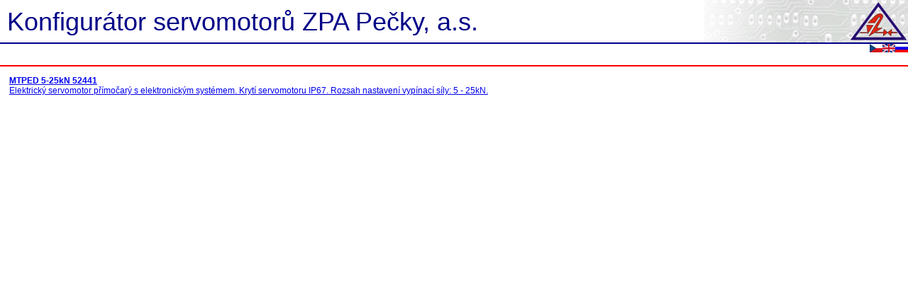

--- FILE ---
content_type: text/html; charset=UTF-8
request_url: https://cze.zpa.sosios.cz/?category_id=68
body_size: 1317
content:
<!DOCTYPE html PUBLIC "-//W3C//DTD XHTML 1.0 Strict//EN" "http://www.w3.org/TR/xhtml1/DTD/xhtml1-strict.dtd"><html xmlns="http://www.w3.org/1999/xhtml" lang="cs" xml:lang="cs"><head><meta http-equiv="content-type" content="text/html;charset=utf-8" /><head><title>ZPA Pečky</title></head><body style="margin:0;padding:0;font-family:arial;font-size:12px;"><div style="background-image:url(static/header_bg.png);background-position:right;background-repeat:no-repeat;height:60px;border-bottom:2px solid #000088;"><div style="font-size:36px;color:#000088;padding:10px 0 0 10px;">Konfigurátor servomotorů ZPA Pečky, a.s.</div></div><div style="border-bottom:2px solid #ff0000;height:30px;"><div style="float:right;"><a href="http://cze.zpa.sosios.cz/"><img src="static/flag_18x12_cze.png" alt="" /></a><a href="http://eng.zpa.sosios.cz/"><img src="static/flag_18x12_eng.png" alt="" /></a><a href="http://rus.zpa.sosios.cz/"><img src="static/flag_18x12_rus.png" alt="" /></a></div></div></body><div style="padding:10px;"><div><table></table></div><div><table><tr><td><a href="?motor_id=2616"><strong>MTPED 5-25kN 52441</strong><br />Elektrický servomotor přímočarý s elektronickým systémem. Krytí servomotoru IP67. Rozsah nastavení vypínací síly: 5 - 25kN.</a><br /></td></tr></table></div></div>